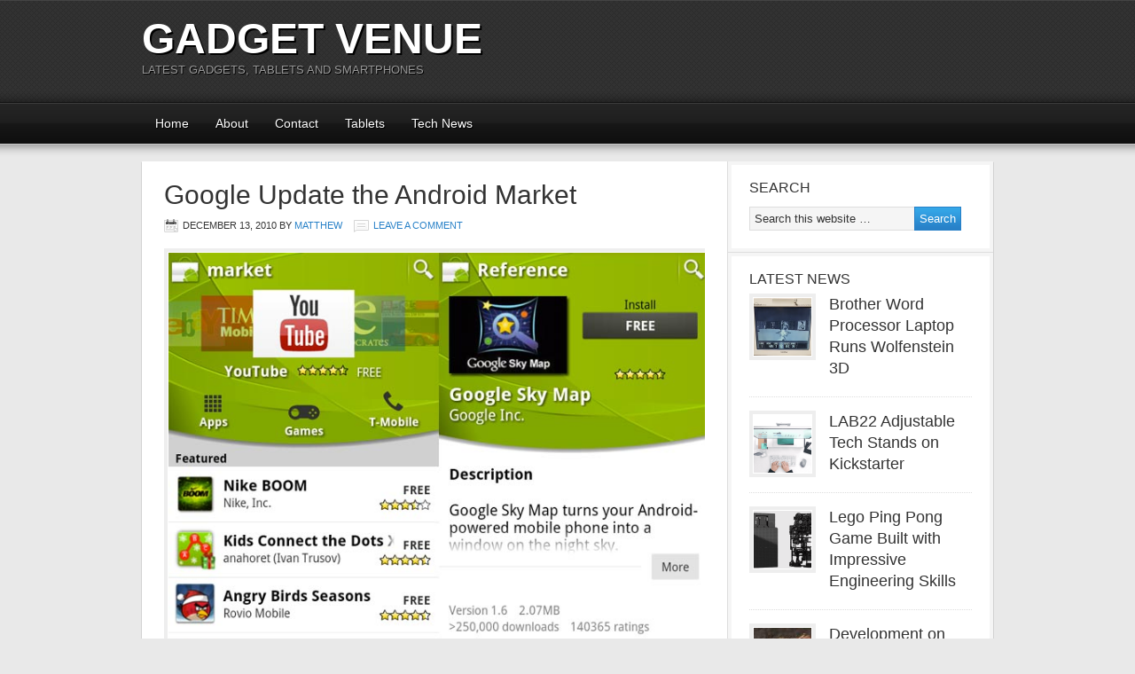

--- FILE ---
content_type: text/html; charset=utf-8
request_url: https://www.google.com/recaptcha/api2/aframe
body_size: 267
content:
<!DOCTYPE HTML><html><head><meta http-equiv="content-type" content="text/html; charset=UTF-8"></head><body><script nonce="fUlGdK2iNAJrbcTpNXGHyw">/** Anti-fraud and anti-abuse applications only. See google.com/recaptcha */ try{var clients={'sodar':'https://pagead2.googlesyndication.com/pagead/sodar?'};window.addEventListener("message",function(a){try{if(a.source===window.parent){var b=JSON.parse(a.data);var c=clients[b['id']];if(c){var d=document.createElement('img');d.src=c+b['params']+'&rc='+(localStorage.getItem("rc::a")?sessionStorage.getItem("rc::b"):"");window.document.body.appendChild(d);sessionStorage.setItem("rc::e",parseInt(sessionStorage.getItem("rc::e")||0)+1);localStorage.setItem("rc::h",'1769407212634');}}}catch(b){}});window.parent.postMessage("_grecaptcha_ready", "*");}catch(b){}</script></body></html>